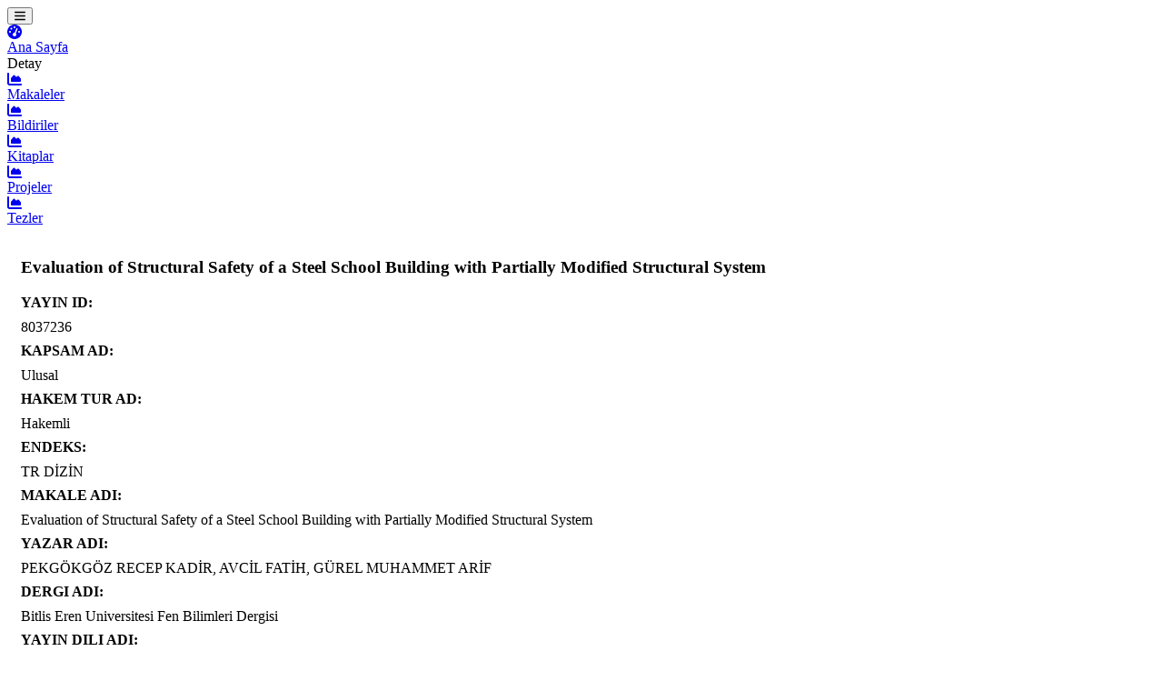

--- FILE ---
content_type: text/html; charset=UTF-8
request_url: http://bevis.beu.edu.tr/yayinlar/8037236/makale
body_size: 3125
content:
<html lang="tr">
    <head>
        <meta charset="utf-8" />
        <meta http-equiv="X-UA-Compatible" content="IE=edge" />
        <meta name="viewport" content="width=device-width, initial-scale=1, shrink-to-fit=no" />

                    <title>Evaluation of Structural Safety of a Steel School Building with Partially Modified Structural System</title>
            <meta content="Bitlis Eren Universitesi Fen Bilimleri Dergisi" name="description">
            <meta content="Mühendislik Temel Alanı&gt;İnşaat Mühendisliği, PEKGÖKGÖZ RECEP KADİR, AVCİL FATİH, GÜREL MUHAMMET ARİF" name="keywords">
                <meta name="author" content="mansur beştaş">


        <meta name='DC.title' content='Evaluation of Structural Safety of a Steel School Building with Partially Modified Structural System'>
<meta name='DC.creator' content='PEKGÖKGÖZ RECEP KADİR, AVCİL FATİH, GÜREL MUHAMMET ARİF'>
<meta name='DC.date' content='2022'>
<meta name='DC.source' content='Bitlis Eren Universitesi Fen Bilimleri Dergisi'>
<meta name='DC.subject' content='Mühendislik Temel Alanı>İnşaat Mühendisliği'>
<meta name='DC.language' content='Türkçe'>
<meta name='DC.month' content='12'>
<meta name='DC.volume' content='11'>
<meta name='DC.issue' content='4'>
<meta name='DC.firstpage' content='1138'>
<meta name='DC.lastpage' content='1145'>
<meta name='DC.identifier' content='2147-3129'>
<meta name='DC.identifier' content='http://dx.doi.org/10.17798/bitlisfen.1192821'>
<meta name='citation_title' content='Evaluation of Structural Safety of a Steel School Building with Partially Modified Structural System'>
<meta name='citation_author' content='PEKGÖKGÖZ RECEP KADİR, AVCİL FATİH, GÜREL MUHAMMET ARİF'>
<meta name='citation_publication_date' content='2022'>
<meta name='citation_journal_title' content='Bitlis Eren Universitesi Fen Bilimleri Dergisi'>
<meta name='citation_subject' content='Mühendislik Temel Alanı>İnşaat Mühendisliği'>
<meta name='citation_language' content='Türkçe'>
<meta name='citation_publication_month' content='12'>
<meta name='citation_volume' content='11'>
<meta name='citation_issue' content='4'>
<meta name='citation_firstpage' content='1138'>
<meta name='citation_lastpage' content='1145'>
<meta name='citation_issn' content='2147-3129'>
<meta name='citation_pdf_url' content='http://dx.doi.org/10.17798/bitlisfen.1192821'>

        <style>
                body {font-family: Verdana;}
        </style>
        <link href="https://bevis.beu.edu.tr/anyar/istatistik/css/styles.css" rel="stylesheet" />

        <script type="text/javascript" src="https://code.jquery.com/jquery-3.6.0.js"></script>
        <script type="text/javascript" src="https://code.jquery.com/ui/1.13.2/jquery-ui.js"></script>
<!--
        <script type="text/javascript" src="https://cdnjs.cloudflare.com/ajax/libs/jquery/1.11.2/jquery.min.js"></script>
        <script type="text/javascript" src="https://cdnjs.cloudflare.com/ajax/libs/jqueryui/1.11.4/jquery-ui.min.js"></script>
    -->    
        <script src="https://use.fontawesome.com/releases/v6.1.0/js/all.js" crossorigin="anonymous"></script>

        <!-- pivot -->
                    <!-- external libs from cdnjs -->
<!--
                    <script type="text/javascript" src="https://cdnjs.cloudflare.com/ajax/libs/jquery/1.11.2/jquery.min.js"></script>
            <script type="text/javascript" src="https://cdnjs.cloudflare.com/ajax/libs/jqueryui/1.11.4/jquery-ui.min.js"></script>
-->
            <!-- PivotTable.js libs from ../dist -->
            <link rel="stylesheet" type="text/css" href="https://pivottable.js.org/dist/pivot.css">
            <script type="text/javascript" src="https://pivottable.js.org/dist/pivot.js"></script>

        <!-- optional: mobile support with jqueryui-touch-punch -->
        <script type="text/javascript" src="https://cdnjs.cloudflare.com/ajax/libs/jqueryui-touch-punch/0.2.3/jquery.ui.touch-punch.min.js"></script>


        <script type="text/javascript" src="https://cdnjs.cloudflare.com/ajax/libs/jqueryui/1.11.4/jquery-ui.min.js"></script>
        <script type="text/javascript" src="https://cdnjs.cloudflare.com/ajax/libs/jqueryui-touch-punch/0.2.3/jquery.ui.touch-punch.min.js"></script>
        <script type="text/javascript" src="https://cdn.plot.ly/plotly-basic-latest.min.js"></script><style id="plotly.js-style-global"></style>
        <link rel="stylesheet" type="text/css" href="https://cdnjs.cloudflare.com/ajax/libs/pivottable/2.13.0/pivot.min.css">
        <script type="text/javascript" src="https://cdnjs.cloudflare.com/ajax/libs/pivottable/2.22.0/pivot.min.js"></script>
        <script type="text/javascript" src="https://cdnjs.cloudflare.com/ajax/libs/pivottable/2.22.0/plotly_renderers.min.js"></script>
        <script type="text/javascript" src="https://cdnjs.cloudflare.com/ajax/libs/pivottable/2.6.0/tips_data.min.js"></script>

        <!-- pivot bitimi -->
    </head>
    <body class="sb-nav-fixed">
        <nav class="sb-topnav navbar navbar-expand navbar-dark bg-dark">

            <!-- Sidebar Toggle-->
            <button class="btn btn-link btn-sm order-1 order-lg-0 me-4 me-lg-0" id="sidebarToggle" href="#!"><i class="fas fa-bars"></i></button>
            <!-- Navbar Search-->
            <!--
            <form class="d-none d-md-inline-block form-inline ms-auto me-0 me-md-3 my-2 my-md-0">
                <div class="input-group">
                    <input class="form-control" type="text" placeholder="Search for..." aria-label="Search for..." aria-describedby="btnNavbarSearch" />
                    <button class="btn btn-primary" id="btnNavbarSearch" type="button"><i class="fas fa-search"></i></button>
                </div>
            </form>
            -->
            <!-- Navbar-->

        </nav>
        <div id="layoutSidenav">
            <div id="layoutSidenav_nav">
                <nav class="sb-sidenav accordion sb-sidenav-dark" id="sidenavAccordion">
                    <div class="sb-sidenav-menu">
                        <div class="nav">
                            <div class="sb-sidenav-menu-heading"></div>
                            <a class="nav-link" href="http://bevis.beu.edu.tr">
                                <div class="sb-nav-link-icon"><i class="fas fa-tachometer-alt"></i></div>
                                    Ana Sayfa
                            </a>

                            <div class="sb-sidenav-menu-heading">Detay</div>
                            <a class="nav-link" href="http://bevis.beu.edu.tr/makaleler">
                                    <div class="sb-nav-link-icon"><i class="fas fa-chart-area"></i></div>
                                    Makaleler
                            </a>
                            <a class="nav-link" href="http://bevis.beu.edu.tr/bildiriler">
                                <div class="sb-nav-link-icon"><i class="fas fa-chart-area"></i></div>
                                Bildiriler
                            </a>
                            <a class="nav-link" href="http://bevis.beu.edu.tr/kitaplar">
                                <div class="sb-nav-link-icon"><i class="fas fa-chart-area"></i></div>
                                Kitaplar
                            </a>
                            <a class="nav-link" href="http://bevis.beu.edu.tr/projeler">
                                <div class="sb-nav-link-icon"><i class="fas fa-chart-area"></i></div>
                                Projeler
                            </a>
                            <a class="nav-link" href="http://bevis.beu.edu.tr/tezler">
                                <div class="sb-nav-link-icon"><i class="fas fa-chart-area"></i></div>
                                Tezler
                            </a>
                            

                        </div>
                    </div>

                </nav>
            </div>

            
<div id="layoutSidenav_content">

    <div class="col-md-10" style="padding-left: 15px; padding-top: 15px; min-height: 300px !important;">
        <div class="card">
            <div class="card-header"><h3>Evaluation of Structural Safety of a Steel School Building with Partially Modified Structural System</h3></div>

            <div class="card-body">
                                    <div class="row">
                        <label for="YAYIN_ID" class="col-md-4 col-form-label text-md-end text-start"><strong>YAYIN ID:</strong></label>
                        <div class="col-md-6" style="line-height: 35px;">
                            8037236
                        </div>
                    </div>
                                    <div class="row">
                        <label for="KAPSAM_AD" class="col-md-4 col-form-label text-md-end text-start"><strong>KAPSAM AD:</strong></label>
                        <div class="col-md-6" style="line-height: 35px;">
                            Ulusal
                        </div>
                    </div>
                                    <div class="row">
                        <label for="HAKEM_TUR_AD" class="col-md-4 col-form-label text-md-end text-start"><strong>HAKEM TUR AD:</strong></label>
                        <div class="col-md-6" style="line-height: 35px;">
                            Hakemli
                        </div>
                    </div>
                                    <div class="row">
                        <label for="ENDEKS" class="col-md-4 col-form-label text-md-end text-start"><strong>ENDEKS:</strong></label>
                        <div class="col-md-6" style="line-height: 35px;">
                            TR DİZİN
                        </div>
                    </div>
                                    <div class="row">
                        <label for="MAKALE_ADI" class="col-md-4 col-form-label text-md-end text-start"><strong>MAKALE ADI:</strong></label>
                        <div class="col-md-6" style="line-height: 35px;">
                            Evaluation of Structural Safety of a Steel School Building with Partially Modified Structural System
                        </div>
                    </div>
                                    <div class="row">
                        <label for="YAZAR_ADI" class="col-md-4 col-form-label text-md-end text-start"><strong>YAZAR ADI:</strong></label>
                        <div class="col-md-6" style="line-height: 35px;">
                            PEKGÖKGÖZ RECEP KADİR, AVCİL FATİH, GÜREL MUHAMMET ARİF
                        </div>
                    </div>
                                    <div class="row">
                        <label for="DERGI_ADI" class="col-md-4 col-form-label text-md-end text-start"><strong>DERGI ADI:</strong></label>
                        <div class="col-md-6" style="line-height: 35px;">
                            Bitlis Eren Universitesi Fen Bilimleri Dergisi
                        </div>
                    </div>
                                    <div class="row">
                        <label for="YAYIN_DILI_ADI" class="col-md-4 col-form-label text-md-end text-start"><strong>YAYIN DILI ADI:</strong></label>
                        <div class="col-md-6" style="line-height: 35px;">
                            Türkçe
                        </div>
                    </div>
                                    <div class="row">
                        <label for="AY" class="col-md-4 col-form-label text-md-end text-start"><strong>AY:</strong></label>
                        <div class="col-md-6" style="line-height: 35px;">
                            12
                        </div>
                    </div>
                                    <div class="row">
                        <label for="YIL" class="col-md-4 col-form-label text-md-end text-start"><strong>YIL:</strong></label>
                        <div class="col-md-6" style="line-height: 35px;">
                            2022
                        </div>
                    </div>
                                    <div class="row">
                        <label for="CILT" class="col-md-4 col-form-label text-md-end text-start"><strong>CILT:</strong></label>
                        <div class="col-md-6" style="line-height: 35px;">
                            11
                        </div>
                    </div>
                                    <div class="row">
                        <label for="SAYI" class="col-md-4 col-form-label text-md-end text-start"><strong>SAYI:</strong></label>
                        <div class="col-md-6" style="line-height: 35px;">
                            4
                        </div>
                    </div>
                                    <div class="row">
                        <label for="ILK_SAYFA" class="col-md-4 col-form-label text-md-end text-start"><strong>ILK SAYFA:</strong></label>
                        <div class="col-md-6" style="line-height: 35px;">
                            1138
                        </div>
                    </div>
                                    <div class="row">
                        <label for="SON_SAYFA" class="col-md-4 col-form-label text-md-end text-start"><strong>SON SAYFA:</strong></label>
                        <div class="col-md-6" style="line-height: 35px;">
                            1145
                        </div>
                    </div>
                                    <div class="row">
                        <label for="ISSN" class="col-md-4 col-form-label text-md-end text-start"><strong>ISSN:</strong></label>
                        <div class="col-md-6" style="line-height: 35px;">
                            2147-3129
                        </div>
                    </div>
                                    <div class="row">
                        <label for="ERISIM_TURU_AD" class="col-md-4 col-form-label text-md-end text-start"><strong>ERISIM TURU AD:</strong></label>
                        <div class="col-md-6" style="line-height: 35px;">
                            Elektronik
                        </div>
                    </div>
                                    <div class="row">
                        <label for="ALAN_BILGISI" class="col-md-4 col-form-label text-md-end text-start"><strong>ALAN BILGISI:</strong></label>
                        <div class="col-md-6" style="line-height: 35px;">
                            Mühendislik Temel Alanı&gt;İnşaat Mühendisliği
                        </div>
                    </div>
                                    <div class="row">
                        <label for="YAZAR_ID" class="col-md-4 col-form-label text-md-end text-start"><strong>YAZAR ID:</strong></label>
                        <div class="col-md-6" style="line-height: 35px;">
                            6722669
                        </div>
                    </div>
                                    <div class="row">
                        <label for="GUNCELLEME_TARIHI" class="col-md-4 col-form-label text-md-end text-start"><strong>GUNCELLEME TARIHI:</strong></label>
                        <div class="col-md-6" style="line-height: 35px;">
                            2023-10-26 23:21:01
                        </div>
                    </div>
                                    <div class="row">
                        <label for="MAKALE_TURU_AD" class="col-md-4 col-form-label text-md-end text-start"><strong>MAKALE TURU AD:</strong></label>
                        <div class="col-md-6" style="line-height: 35px;">
                            Özgün Makale
                        </div>
                    </div>
                                    <div class="row">
                        <label for="ERISIM_LINKI" class="col-md-4 col-form-label text-md-end text-start"><strong>ERISIM LINKI:</strong></label>
                        <div class="col-md-6" style="line-height: 35px;">
                            http://dx.doi.org/10.17798/bitlisfen.1192821
                        </div>
                    </div>
                            </div>

        </div>
    </div>



</div>






              
        </div>
        <script src="https://cdn.jsdelivr.net/npm/bootstrap@5.1.3/dist/js/bootstrap.bundle.min.js" crossorigin="anonymous"></script>
        <script src="https://bevis.beu.edu.tr/anyar/istatistik/js/scripts.js"></script>
        <script src="https://cdnjs.cloudflare.com/ajax/libs/Chart.js/2.8.0/Chart.min.js" crossorigin="anonymous"></script>
        <!-- <script src="assets/demo/chart-area-demo.js"></script> -->
        
        <!-- <script src="assets/demo/chart-bar-demo.js"></script>  -->
      
        <script src="https://cdn.jsdelivr.net/npm/simple-datatables@latest" crossorigin="anonymous"></script>
        <script src="https://bevis.beu.edu.tr/anyar/istatistik/js/datatables-simple-demo.js"></script>





        <!-- Google tag (gtag.js) -->
        <script async src="https://www.googletagmanager.com/gtag/js?id=G-LXCTCP9CV8"></script>
        <script>
        window.dataLayer = window.dataLayer || [];
        function gtag(){dataLayer.push(arguments);}
        gtag('js', new Date());

        gtag('config', 'G-LXCTCP9CV8');
        </script>














    </body>
</html>

--- FILE ---
content_type: text/css; charset=utf-8
request_url: https://pivottable.js.org/dist/pivot.css
body_size: 550
content:
.pvtUi { color: #333; }


table.pvtTable {
    font-size: 8pt;
    text-align: left;
    border-collapse: collapse;
}
table.pvtTable thead tr th, table.pvtTable tbody tr th {
    background-color: #e6EEEE;
    border: 1px solid #CDCDCD;
    font-size: 8pt;
    padding: 5px;
}

table.pvtTable .pvtColLabel {text-align: center;}
table.pvtTable .pvtTotalLabel {text-align: right;}

table.pvtTable tbody tr td {
    color: #3D3D3D;
    padding: 5px;
    background-color: #FFF;
    border: 1px solid #CDCDCD;
    vertical-align: top;
    text-align: right;
}

.pvtTotal, .pvtGrandTotal { font-weight: bold; }

.pvtVals { text-align: center; white-space: nowrap;}
.pvtRowOrder, .pvtColOrder {
    cursor:pointer;
    width: 15px;
    margin-left: 5px;
    display: inline-block; }
.pvtAggregator { margin-bottom: 5px ;}

.pvtAxisContainer, .pvtVals {
    border: 1px solid gray;
    background: #EEE;
    padding: 5px;
    min-width: 20px;
    min-height: 20px;

    user-select: none;
    -webkit-user-select: none;
    -moz-user-select: none;
    -khtml-user-select: none;
    -ms-user-select: none;
}
.pvtAxisContainer li {
    padding: 8px 6px;
    list-style-type: none;
    cursor:move;
}
.pvtAxisContainer li.pvtPlaceholder {
    -webkit-border-radius: 5px;
    padding: 3px 15px;
    -moz-border-radius: 5px;
    border-radius: 5px;
    border: 1px dashed #aaa;
}

.pvtAxisContainer li span.pvtAttr {
    -webkit-text-size-adjust: 100%;
    background: #F3F3F3;
    border: 1px solid #DEDEDE;
    padding: 2px 5px;
    white-space:nowrap;
    -webkit-border-radius: 5px;
    -moz-border-radius: 5px;
    border-radius: 5px;
}

.pvtTriangle {
    cursor:pointer;
    color: grey;
}

.pvtHorizList li { display: inline; }
.pvtVertList { vertical-align: top; }

.pvtFilteredAttribute { font-style: italic }

.pvtFilterBox{
    z-index: 100;
    width: 300px;
    border: 1px solid gray;
    background-color: #fff;
    position: absolute;
    text-align: center;
}

.pvtFilterBox h4{ margin: 15px; }
.pvtFilterBox p { margin: 10px auto; }
.pvtFilterBox label { font-weight: normal; }
.pvtFilterBox input[type='checkbox'] { margin-right: 10px; margin-left: 10px; }
.pvtFilterBox input[type='text'] { width: 230px; }
.pvtFilterBox .count { color: gray; font-weight: normal; margin-left: 3px;}

.pvtCheckContainer{
    text-align: left;
    font-size: 14px;
    white-space: nowrap;
    overflow-y: scroll;
    width: 100%;
    max-height: 250px;
    border-top: 1px solid lightgrey;
    border-bottom: 1px solid lightgrey;
}

.pvtCheckContainer p{ margin: 5px; }

.pvtRendererArea { padding: 5px;}


--- FILE ---
content_type: application/javascript; charset=utf-8
request_url: https://cdnjs.cloudflare.com/ajax/libs/pivottable/2.22.0/plotly_renderers.min.js
body_size: 314
content:
(function(){var t;(t=function(t){return"object"==typeof exports&&"object"==typeof module?t(require("jquery"),require("plotly.js")):"function"==typeof define&&define.amd?define(["jquery","plotly.js"],t):t(jQuery,Plotly)})(function(t,e){var r,o;return r=function(r,o,n){return null==r&&(r={}),null==o&&(o={}),null==n&&(n=!1),function(i,l){var a,s,u,h,d,p,y,g,c,v,j,f;return h={localeStrings:{vs:"vs",by:"by"},plotly:{}},l=t.extend(!0,{},h,l),v=i.getRowKeys(),a=i.getColKeys(),f=n?a:v,0===f.length&&f.push([]),u=n?v:a,0===u.length&&u.push([]),d=i.aggregatorName,i.valAttrs.length&&(d+="("+i.valAttrs.join(", ")+")"),s=f.map(function(e){var o,l,a,s,h,p,y;for(y=[],a=[],l=0,s=u.length;l<s;l++)o=u[l],p=parseFloat(i.getAggregator(n?o:e,n?e:o).value()),y.push(isFinite(p)?p:null),a.push(o.join("-")||" ");return h={name:e.join("-")||d},h.x=n?y:a,h.y=n?a:y,t.extend(h,r)}),n?(y=i.rowAttrs.join("-"),p=i.colAttrs.join("-")):(y=i.colAttrs.join("-"),p=i.rowAttrs.join("-")),j=d,""!==y&&(j+=" "+l.localeStrings.vs+" "+y),""!==p&&(j+=" "+l.localeStrings.by+" "+p),g={title:j,hovermode:"closest",width:window.innerWidth/1.4,height:window.innerHeight/1.4-50,xaxis:{title:n?d:null,automargin:!0},yaxis:{title:n?null:d,automargin:!0}},c=t("<div>").appendTo(t("body")),e.newPlot(c[0],s,t.extend(g,o,l.plotly)),c.detach()}},o=function(){return function(r,o){var n,i,l,a,s,u,h,d,p,y,g,c,v,j;for(a={localeStrings:{vs:"vs",by:"by"},plotly:{}},o=t.extend(!0,{},a,o),v=r.getRowKeys(),0===v.length&&v.push([]),i=r.getColKeys(),0===i.length&&i.push([]),l={x:[],y:[],text:[],type:"scatter",mode:"markers"},s=0,d=v.length;s<d;s++)for(c=v[s],u=0,p=i.length;u<p;u++)n=i[u],j=r.getAggregator(c,n).value(),null!=j&&(l.x.push(n.join("-")),l.y.push(c.join("-")),l.text.push(j));return h={title:r.rowAttrs.join("-")+" vs "+r.colAttrs.join("-"),hovermode:"closest",xaxis:{title:r.colAttrs.join("-"),domain:[.1,1]},yaxis:{title:r.rowAttrs.join("-")},width:window.innerWidth/1.5,height:window.innerHeight/1.4-50},y=t("<div>",{style:"display:none;"}).appendTo(t("body")),g=t("<div>").appendTo(y),e.plot(g[0],[l],t.extend(h,o.plotly)),g.detach(),y.remove(),g}},t.pivotUtilities.plotly_renderers={"Horizontal Bar Chart":r({type:"bar",orientation:"h"},{barmode:"group"},!0),"Horizontal Stacked Bar Chart":r({type:"bar",orientation:"h"},{barmode:"relative"},!0),"Bar Chart":r({type:"bar"},{barmode:"group"}),"Stacked Bar Chart":r({type:"bar"},{barmode:"relative"}),"Line Chart":r(),"Area Chart":r({stackgroup:1}),"Scatter Chart":o()}})}).call(this);
//# sourceMappingURL=plotly_renderers.min.js.map


--- FILE ---
content_type: application/javascript; charset=utf-8
request_url: https://pivottable.js.org/dist/pivot.js
body_size: 12195
content:
(function() {
  var callWithJQuery,
    indexOf = [].indexOf || function(item) { for (var i = 0, l = this.length; i < l; i++) { if (i in this && this[i] === item) return i; } return -1; },
    slice = [].slice,
    bind = function(fn, me){ return function(){ return fn.apply(me, arguments); }; },
    hasProp = {}.hasOwnProperty;

  callWithJQuery = function(pivotModule) {
    if (typeof exports === "object" && typeof module === "object") {
      return pivotModule(require("jquery"));
    } else if (typeof define === "function" && define.amd) {
      return define(["jquery"], pivotModule);
    } else {
      return pivotModule(jQuery);
    }
  };

  callWithJQuery(function($) {

    /*
    Utilities
     */
    var PivotData, addSeparators, aggregatorTemplates, aggregators, dayNamesEn, derivers, getSort, locales, mthNamesEn, naturalSort, numberFormat, pivotTableRenderer, rd, renderers, rx, rz, sortAs, usFmt, usFmtInt, usFmtPct, zeroPad;
    addSeparators = function(nStr, thousandsSep, decimalSep) {
      var rgx, x, x1, x2;
      nStr += '';
      x = nStr.split('.');
      x1 = x[0];
      x2 = x.length > 1 ? decimalSep + x[1] : '';
      rgx = /(\d+)(\d{3})/;
      while (rgx.test(x1)) {
        x1 = x1.replace(rgx, '$1' + thousandsSep + '$2');
      }
      return x1 + x2;
    };
    numberFormat = function(opts) {
      var defaults;
      defaults = {
        digitsAfterDecimal: 2,
        scaler: 1,
        thousandsSep: ",",
        decimalSep: ".",
        prefix: "",
        suffix: ""
      };
      opts = $.extend({}, defaults, opts);
      return function(x) {
        var result;
        if (isNaN(x) || !isFinite(x)) {
          return "";
        }
        result = addSeparators((opts.scaler * x).toFixed(opts.digitsAfterDecimal), opts.thousandsSep, opts.decimalSep);
        return "" + opts.prefix + result + opts.suffix;
      };
    };
    usFmt = numberFormat();
    usFmtInt = numberFormat({
      digitsAfterDecimal: 0
    });
    usFmtPct = numberFormat({
      digitsAfterDecimal: 1,
      scaler: 100,
      suffix: "%"
    });
    aggregatorTemplates = {
      count: function(formatter) {
        if (formatter == null) {
          formatter = usFmtInt;
        }
        return function() {
          return function(data, rowKey, colKey) {
            return {
              count: 0,
              push: function() {
                return this.count++;
              },
              value: function() {
                return this.count;
              },
              format: formatter
            };
          };
        };
      },
      uniques: function(fn, formatter) {
        if (formatter == null) {
          formatter = usFmtInt;
        }
        return function(arg) {
          var attr;
          attr = arg[0];
          return function(data, rowKey, colKey) {
            return {
              uniq: [],
              push: function(record) {
                var ref;
                if (ref = record[attr], indexOf.call(this.uniq, ref) < 0) {
                  return this.uniq.push(record[attr]);
                }
              },
              value: function() {
                return fn(this.uniq);
              },
              format: formatter,
              numInputs: attr != null ? 0 : 1
            };
          };
        };
      },
      sum: function(formatter) {
        if (formatter == null) {
          formatter = usFmt;
        }
        return function(arg) {
          var attr;
          attr = arg[0];
          return function(data, rowKey, colKey) {
            return {
              sum: 0,
              push: function(record) {
                if (!isNaN(parseFloat(record[attr]))) {
                  return this.sum += parseFloat(record[attr]);
                }
              },
              value: function() {
                return this.sum;
              },
              format: formatter,
              numInputs: attr != null ? 0 : 1
            };
          };
        };
      },
      extremes: function(mode, formatter) {
        if (formatter == null) {
          formatter = usFmt;
        }
        return function(arg) {
          var attr;
          attr = arg[0];
          return function(data, rowKey, colKey) {
            return {
              val: null,
              sorter: getSort(data != null ? data.sorters : void 0, attr),
              push: function(record) {
                var ref, ref1, ref2, x;
                x = record[attr];
                if (mode === "min" || mode === "max") {
                  x = parseFloat(x);
                  if (!isNaN(x)) {
                    this.val = Math[mode](x, (ref = this.val) != null ? ref : x);
                  }
                }
                if (mode === "first") {
                  if (this.sorter(x, (ref1 = this.val) != null ? ref1 : x) <= 0) {
                    this.val = x;
                  }
                }
                if (mode === "last") {
                  if (this.sorter(x, (ref2 = this.val) != null ? ref2 : x) >= 0) {
                    return this.val = x;
                  }
                }
              },
              value: function() {
                return this.val;
              },
              format: function(x) {
                if (isNaN(x)) {
                  return x;
                } else {
                  return formatter(x);
                }
              },
              numInputs: attr != null ? 0 : 1
            };
          };
        };
      },
      quantile: function(q, formatter) {
        if (formatter == null) {
          formatter = usFmt;
        }
        return function(arg) {
          var attr;
          attr = arg[0];
          return function(data, rowKey, colKey) {
            return {
              vals: [],
              push: function(record) {
                var x;
                x = parseFloat(record[attr]);
                if (!isNaN(x)) {
                  return this.vals.push(x);
                }
              },
              value: function() {
                var i;
                if (this.vals.length === 0) {
                  return null;
                }
                this.vals.sort(function(a, b) {
                  return a - b;
                });
                i = (this.vals.length - 1) * q;
                return (this.vals[Math.floor(i)] + this.vals[Math.ceil(i)]) / 2.0;
              },
              format: formatter,
              numInputs: attr != null ? 0 : 1
            };
          };
        };
      },
      runningStat: function(mode, ddof, formatter) {
        if (mode == null) {
          mode = "mean";
        }
        if (ddof == null) {
          ddof = 1;
        }
        if (formatter == null) {
          formatter = usFmt;
        }
        return function(arg) {
          var attr;
          attr = arg[0];
          return function(data, rowKey, colKey) {
            return {
              n: 0.0,
              m: 0.0,
              s: 0.0,
              push: function(record) {
                var m_new, x;
                x = parseFloat(record[attr]);
                if (isNaN(x)) {
                  return;
                }
                this.n += 1.0;
                if (this.n === 1.0) {
                  return this.m = x;
                } else {
                  m_new = this.m + (x - this.m) / this.n;
                  this.s = this.s + (x - this.m) * (x - m_new);
                  return this.m = m_new;
                }
              },
              value: function() {
                if (mode === "mean") {
                  if (this.n === 0) {
                    return 0 / 0;
                  } else {
                    return this.m;
                  }
                }
                if (this.n <= ddof) {
                  return 0;
                }
                switch (mode) {
                  case "var":
                    return this.s / (this.n - ddof);
                  case "stdev":
                    return Math.sqrt(this.s / (this.n - ddof));
                }
              },
              format: formatter,
              numInputs: attr != null ? 0 : 1
            };
          };
        };
      },
      sumOverSum: function(formatter) {
        if (formatter == null) {
          formatter = usFmt;
        }
        return function(arg) {
          var denom, num;
          num = arg[0], denom = arg[1];
          return function(data, rowKey, colKey) {
            return {
              sumNum: 0,
              sumDenom: 0,
              push: function(record) {
                if (!isNaN(parseFloat(record[num]))) {
                  this.sumNum += parseFloat(record[num]);
                }
                if (!isNaN(parseFloat(record[denom]))) {
                  return this.sumDenom += parseFloat(record[denom]);
                }
              },
              value: function() {
                return this.sumNum / this.sumDenom;
              },
              format: formatter,
              numInputs: (num != null) && (denom != null) ? 0 : 2
            };
          };
        };
      },
      sumOverSumBound80: function(upper, formatter) {
        if (upper == null) {
          upper = true;
        }
        if (formatter == null) {
          formatter = usFmt;
        }
        return function(arg) {
          var denom, num;
          num = arg[0], denom = arg[1];
          return function(data, rowKey, colKey) {
            return {
              sumNum: 0,
              sumDenom: 0,
              push: function(record) {
                if (!isNaN(parseFloat(record[num]))) {
                  this.sumNum += parseFloat(record[num]);
                }
                if (!isNaN(parseFloat(record[denom]))) {
                  return this.sumDenom += parseFloat(record[denom]);
                }
              },
              value: function() {
                var sign;
                sign = upper ? 1 : -1;
                return (0.821187207574908 / this.sumDenom + this.sumNum / this.sumDenom + 1.2815515655446004 * sign * Math.sqrt(0.410593603787454 / (this.sumDenom * this.sumDenom) + (this.sumNum * (1 - this.sumNum / this.sumDenom)) / (this.sumDenom * this.sumDenom))) / (1 + 1.642374415149816 / this.sumDenom);
              },
              format: formatter,
              numInputs: (num != null) && (denom != null) ? 0 : 2
            };
          };
        };
      },
      fractionOf: function(wrapped, type, formatter) {
        if (type == null) {
          type = "total";
        }
        if (formatter == null) {
          formatter = usFmtPct;
        }
        return function() {
          var x;
          x = 1 <= arguments.length ? slice.call(arguments, 0) : [];
          return function(data, rowKey, colKey) {
            return {
              selector: {
                total: [[], []],
                row: [rowKey, []],
                col: [[], colKey]
              }[type],
              inner: wrapped.apply(null, x)(data, rowKey, colKey),
              push: function(record) {
                return this.inner.push(record);
              },
              format: formatter,
              value: function() {
                return this.inner.value() / data.getAggregator.apply(data, this.selector).inner.value();
              },
              numInputs: wrapped.apply(null, x)().numInputs
            };
          };
        };
      }
    };
    aggregatorTemplates.countUnique = function(f) {
      return aggregatorTemplates.uniques((function(x) {
        return x.length;
      }), f);
    };
    aggregatorTemplates.listUnique = function(s) {
      return aggregatorTemplates.uniques((function(x) {
        return x.sort(naturalSort).join(s);
      }), (function(x) {
        return x;
      }));
    };
    aggregatorTemplates.max = function(f) {
      return aggregatorTemplates.extremes('max', f);
    };
    aggregatorTemplates.min = function(f) {
      return aggregatorTemplates.extremes('min', f);
    };
    aggregatorTemplates.first = function(f) {
      return aggregatorTemplates.extremes('first', f);
    };
    aggregatorTemplates.last = function(f) {
      return aggregatorTemplates.extremes('last', f);
    };
    aggregatorTemplates.median = function(f) {
      return aggregatorTemplates.quantile(0.5, f);
    };
    aggregatorTemplates.average = function(f) {
      return aggregatorTemplates.runningStat("mean", 1, f);
    };
    aggregatorTemplates["var"] = function(ddof, f) {
      return aggregatorTemplates.runningStat("var", ddof, f);
    };
    aggregatorTemplates.stdev = function(ddof, f) {
      return aggregatorTemplates.runningStat("stdev", ddof, f);
    };
    aggregators = (function(tpl) {
      return {
        "Count": tpl.count(usFmtInt),
        "Count Unique Values": tpl.countUnique(usFmtInt),
        "List Unique Values": tpl.listUnique(", "),
        "Sum": tpl.sum(usFmt),
        "Integer Sum": tpl.sum(usFmtInt),
        "Average": tpl.average(usFmt),
        "Median": tpl.median(usFmt),
        "Sample Variance": tpl["var"](1, usFmt),
        "Sample Standard Deviation": tpl.stdev(1, usFmt),
        "Minimum": tpl.min(usFmt),
        "Maximum": tpl.max(usFmt),
        "First": tpl.first(usFmt),
        "Last": tpl.last(usFmt),
        "Sum over Sum": tpl.sumOverSum(usFmt),
        "80% Upper Bound": tpl.sumOverSumBound80(true, usFmt),
        "80% Lower Bound": tpl.sumOverSumBound80(false, usFmt),
        "Sum as Fraction of Total": tpl.fractionOf(tpl.sum(), "total", usFmtPct),
        "Sum as Fraction of Rows": tpl.fractionOf(tpl.sum(), "row", usFmtPct),
        "Sum as Fraction of Columns": tpl.fractionOf(tpl.sum(), "col", usFmtPct),
        "Count as Fraction of Total": tpl.fractionOf(tpl.count(), "total", usFmtPct),
        "Count as Fraction of Rows": tpl.fractionOf(tpl.count(), "row", usFmtPct),
        "Count as Fraction of Columns": tpl.fractionOf(tpl.count(), "col", usFmtPct)
      };
    })(aggregatorTemplates);
    renderers = {
      "Table": function(data, opts) {
        return pivotTableRenderer(data, opts);
      },
      "Table Barchart": function(data, opts) {
        return $(pivotTableRenderer(data, opts)).barchart();
      },
      "Heatmap": function(data, opts) {
        return $(pivotTableRenderer(data, opts)).heatmap("heatmap", opts);
      },
      "Row Heatmap": function(data, opts) {
        return $(pivotTableRenderer(data, opts)).heatmap("rowheatmap", opts);
      },
      "Col Heatmap": function(data, opts) {
        return $(pivotTableRenderer(data, opts)).heatmap("colheatmap", opts);
      }
    };
    locales = {
      en: {
        aggregators: aggregators,
        renderers: renderers,
        localeStrings: {
          renderError: "An error occurred rendering the PivotTable results.",
          computeError: "An error occurred computing the PivotTable results.",
          uiRenderError: "An error occurred rendering the PivotTable UI.",
          selectAll: "Select All",
          selectNone: "Select None",
          tooMany: "(too many to list)",
          filterResults: "Filter values",
          apply: "Apply",
          cancel: "Cancel",
          totals: "Totals",
          vs: "vs",
          by: "by"
        }
      }
    };
    mthNamesEn = ["Jan", "Feb", "Mar", "Apr", "May", "Jun", "Jul", "Aug", "Sep", "Oct", "Nov", "Dec"];
    dayNamesEn = ["Sun", "Mon", "Tue", "Wed", "Thu", "Fri", "Sat"];
    zeroPad = function(number) {
      return ("0" + number).substr(-2, 2);
    };
    derivers = {
      bin: function(col, binWidth) {
        return function(record) {
          return record[col] - record[col] % binWidth;
        };
      },
      dateFormat: function(col, formatString, utcOutput, mthNames, dayNames) {
        var utc;
        if (utcOutput == null) {
          utcOutput = false;
        }
        if (mthNames == null) {
          mthNames = mthNamesEn;
        }
        if (dayNames == null) {
          dayNames = dayNamesEn;
        }
        utc = utcOutput ? "UTC" : "";
        return function(record) {
          var date;
          date = new Date(Date.parse(record[col]));
          if (isNaN(date)) {
            return "";
          }
          return formatString.replace(/%(.)/g, function(m, p) {
            switch (p) {
              case "y":
                return date["get" + utc + "FullYear"]();
              case "m":
                return zeroPad(date["get" + utc + "Month"]() + 1);
              case "n":
                return mthNames[date["get" + utc + "Month"]()];
              case "d":
                return zeroPad(date["get" + utc + "Date"]());
              case "w":
                return dayNames[date["get" + utc + "Day"]()];
              case "x":
                return date["get" + utc + "Day"]();
              case "H":
                return zeroPad(date["get" + utc + "Hours"]());
              case "M":
                return zeroPad(date["get" + utc + "Minutes"]());
              case "S":
                return zeroPad(date["get" + utc + "Seconds"]());
              default:
                return "%" + p;
            }
          });
        };
      }
    };
    rx = /(\d+)|(\D+)/g;
    rd = /\d/;
    rz = /^0/;
    naturalSort = (function(_this) {
      return function(as, bs) {
        var a, a1, b, b1, nas, nbs;
        if ((bs != null) && (as == null)) {
          return -1;
        }
        if ((as != null) && (bs == null)) {
          return 1;
        }
        if (typeof as === "number" && isNaN(as)) {
          return -1;
        }
        if (typeof bs === "number" && isNaN(bs)) {
          return 1;
        }
        nas = +as;
        nbs = +bs;
        if (nas < nbs) {
          return -1;
        }
        if (nas > nbs) {
          return 1;
        }
        if (typeof as === "number" && typeof bs !== "number") {
          return -1;
        }
        if (typeof bs === "number" && typeof as !== "number") {
          return 1;
        }
        if (typeof as === "number" && typeof bs === "number") {
          return 0;
        }
        if (isNaN(nbs) && !isNaN(nas)) {
          return -1;
        }
        if (isNaN(nas) && !isNaN(nbs)) {
          return 1;
        }
        a = String(as);
        b = String(bs);
        if (a === b) {
          return 0;
        }
        if (!(rd.test(a) && rd.test(b))) {
          return (a > b ? 1 : -1);
        }
        a = a.match(rx);
        b = b.match(rx);
        while (a.length && b.length) {
          a1 = a.shift();
          b1 = b.shift();
          if (a1 !== b1) {
            if (rd.test(a1) && rd.test(b1)) {
              return a1.replace(rz, ".0") - b1.replace(rz, ".0");
            } else {
              return (a1 > b1 ? 1 : -1);
            }
          }
        }
        return a.length - b.length;
      };
    })(this);
    sortAs = function(order) {
      var i, l_mapping, mapping, x;
      mapping = {};
      l_mapping = {};
      for (i in order) {
        x = order[i];
        mapping[x] = i;
        if (typeof x === "string") {
          l_mapping[x.toLowerCase()] = i;
        }
      }
      return function(a, b) {
        if ((mapping[a] != null) && (mapping[b] != null)) {
          return mapping[a] - mapping[b];
        } else if (mapping[a] != null) {
          return -1;
        } else if (mapping[b] != null) {
          return 1;
        } else if ((l_mapping[a] != null) && (l_mapping[b] != null)) {
          return l_mapping[a] - l_mapping[b];
        } else if (l_mapping[a] != null) {
          return -1;
        } else if (l_mapping[b] != null) {
          return 1;
        } else {
          return naturalSort(a, b);
        }
      };
    };
    getSort = function(sorters, attr) {
      var sort;
      if (sorters != null) {
        if ($.isFunction(sorters)) {
          sort = sorters(attr);
          if ($.isFunction(sort)) {
            return sort;
          }
        } else if (sorters[attr] != null) {
          return sorters[attr];
        }
      }
      return naturalSort;
    };

    /*
    Data Model class
     */
    PivotData = (function() {
      function PivotData(input, opts) {
        var ref, ref1, ref2, ref3, ref4, ref5, ref6, ref7, ref8, ref9;
        if (opts == null) {
          opts = {};
        }
        this.getAggregator = bind(this.getAggregator, this);
        this.getRowKeys = bind(this.getRowKeys, this);
        this.getColKeys = bind(this.getColKeys, this);
        this.sortKeys = bind(this.sortKeys, this);
        this.arrSort = bind(this.arrSort, this);
        this.input = input;
        this.aggregator = (ref = opts.aggregator) != null ? ref : aggregatorTemplates.count()();
        this.aggregatorName = (ref1 = opts.aggregatorName) != null ? ref1 : "Count";
        this.colAttrs = (ref2 = opts.cols) != null ? ref2 : [];
        this.rowAttrs = (ref3 = opts.rows) != null ? ref3 : [];
        this.valAttrs = (ref4 = opts.vals) != null ? ref4 : [];
        this.sorters = (ref5 = opts.sorters) != null ? ref5 : {};
        this.rowOrder = (ref6 = opts.rowOrder) != null ? ref6 : "key_a_to_z";
        this.colOrder = (ref7 = opts.colOrder) != null ? ref7 : "key_a_to_z";
        this.derivedAttributes = (ref8 = opts.derivedAttributes) != null ? ref8 : {};
        this.filter = (ref9 = opts.filter) != null ? ref9 : (function() {
          return true;
        });
        this.tree = {};
        this.rowKeys = [];
        this.colKeys = [];
        this.rowTotals = {};
        this.colTotals = {};
        this.allTotal = this.aggregator(this, [], []);
        this.sorted = false;
        PivotData.forEachRecord(this.input, this.derivedAttributes, (function(_this) {
          return function(record) {
            if (_this.filter(record)) {
              return _this.processRecord(record);
            }
          };
        })(this));
      }

      PivotData.forEachRecord = function(input, derivedAttributes, f) {
        var addRecord, compactRecord, i, j, k, l, len1, record, ref, results, results1, tblCols;
        if ($.isEmptyObject(derivedAttributes)) {
          addRecord = f;
        } else {
          addRecord = function(record) {
            var k, ref, v;
            for (k in derivedAttributes) {
              v = derivedAttributes[k];
              record[k] = (ref = v(record)) != null ? ref : record[k];
            }
            return f(record);
          };
        }
        if ($.isFunction(input)) {
          return input(addRecord);
        } else if ($.isArray(input)) {
          if ($.isArray(input[0])) {
            results = [];
            for (i in input) {
              if (!hasProp.call(input, i)) continue;
              compactRecord = input[i];
              if (!(i > 0)) {
                continue;
              }
              record = {};
              ref = input[0];
              for (j in ref) {
                if (!hasProp.call(ref, j)) continue;
                k = ref[j];
                record[k] = compactRecord[j];
              }
              results.push(addRecord(record));
            }
            return results;
          } else {
            results1 = [];
            for (l = 0, len1 = input.length; l < len1; l++) {
              record = input[l];
              results1.push(addRecord(record));
            }
            return results1;
          }
        } else if (input instanceof $) {
          tblCols = [];
          $("thead > tr > th", input).each(function(i) {
            return tblCols.push($(this).text());
          });
          return $("tbody > tr", input).each(function(i) {
            record = {};
            $("td", this).each(function(j) {
              return record[tblCols[j]] = $(this).text();
            });
            return addRecord(record);
          });
        } else {
          throw new Error("unknown input format");
        }
      };

      PivotData.prototype.forEachMatchingRecord = function(criteria, callback) {
        return PivotData.forEachRecord(this.input, this.derivedAttributes, (function(_this) {
          return function(record) {
            var k, ref, v;
            if (!_this.filter(record)) {
              return;
            }
            for (k in criteria) {
              v = criteria[k];
              if (v !== ((ref = record[k]) != null ? ref : "null")) {
                return;
              }
            }
            return callback(record);
          };
        })(this));
      };

      PivotData.prototype.arrSort = function(attrs) {
        var a, sortersArr;
        sortersArr = (function() {
          var l, len1, results;
          results = [];
          for (l = 0, len1 = attrs.length; l < len1; l++) {
            a = attrs[l];
            results.push(getSort(this.sorters, a));
          }
          return results;
        }).call(this);
        return function(a, b) {
          var comparison, i, sorter;
          for (i in sortersArr) {
            if (!hasProp.call(sortersArr, i)) continue;
            sorter = sortersArr[i];
            comparison = sorter(a[i], b[i]);
            if (comparison !== 0) {
              return comparison;
            }
          }
          return 0;
        };
      };

      PivotData.prototype.sortKeys = function() {
        var v;
        if (!this.sorted) {
          this.sorted = true;
          v = (function(_this) {
            return function(r, c) {
              return _this.getAggregator(r, c).value();
            };
          })(this);
          switch (this.rowOrder) {
            case "value_a_to_z":
              this.rowKeys.sort((function(_this) {
                return function(a, b) {
                  return naturalSort(v(a, []), v(b, []));
                };
              })(this));
              break;
            case "value_z_to_a":
              this.rowKeys.sort((function(_this) {
                return function(a, b) {
                  return -naturalSort(v(a, []), v(b, []));
                };
              })(this));
              break;
            default:
              this.rowKeys.sort(this.arrSort(this.rowAttrs));
          }
          switch (this.colOrder) {
            case "value_a_to_z":
              return this.colKeys.sort((function(_this) {
                return function(a, b) {
                  return naturalSort(v([], a), v([], b));
                };
              })(this));
            case "value_z_to_a":
              return this.colKeys.sort((function(_this) {
                return function(a, b) {
                  return -naturalSort(v([], a), v([], b));
                };
              })(this));
            default:
              return this.colKeys.sort(this.arrSort(this.colAttrs));
          }
        }
      };

      PivotData.prototype.getColKeys = function() {
        this.sortKeys();
        return this.colKeys;
      };

      PivotData.prototype.getRowKeys = function() {
        this.sortKeys();
        return this.rowKeys;
      };

      PivotData.prototype.processRecord = function(record) {
        var colKey, flatColKey, flatRowKey, l, len1, len2, n, ref, ref1, ref2, ref3, rowKey, x;
        colKey = [];
        rowKey = [];
        ref = this.colAttrs;
        for (l = 0, len1 = ref.length; l < len1; l++) {
          x = ref[l];
          colKey.push((ref1 = record[x]) != null ? ref1 : "null");
        }
        ref2 = this.rowAttrs;
        for (n = 0, len2 = ref2.length; n < len2; n++) {
          x = ref2[n];
          rowKey.push((ref3 = record[x]) != null ? ref3 : "null");
        }
        flatRowKey = rowKey.join(String.fromCharCode(0));
        flatColKey = colKey.join(String.fromCharCode(0));
        this.allTotal.push(record);
        if (rowKey.length !== 0) {
          if (!this.rowTotals[flatRowKey]) {
            this.rowKeys.push(rowKey);
            this.rowTotals[flatRowKey] = this.aggregator(this, rowKey, []);
          }
          this.rowTotals[flatRowKey].push(record);
        }
        if (colKey.length !== 0) {
          if (!this.colTotals[flatColKey]) {
            this.colKeys.push(colKey);
            this.colTotals[flatColKey] = this.aggregator(this, [], colKey);
          }
          this.colTotals[flatColKey].push(record);
        }
        if (colKey.length !== 0 && rowKey.length !== 0) {
          if (!this.tree[flatRowKey]) {
            this.tree[flatRowKey] = {};
          }
          if (!this.tree[flatRowKey][flatColKey]) {
            this.tree[flatRowKey][flatColKey] = this.aggregator(this, rowKey, colKey);
          }
          return this.tree[flatRowKey][flatColKey].push(record);
        }
      };

      PivotData.prototype.getAggregator = function(rowKey, colKey) {
        var agg, flatColKey, flatRowKey;
        flatRowKey = rowKey.join(String.fromCharCode(0));
        flatColKey = colKey.join(String.fromCharCode(0));
        if (rowKey.length === 0 && colKey.length === 0) {
          agg = this.allTotal;
        } else if (rowKey.length === 0) {
          agg = this.colTotals[flatColKey];
        } else if (colKey.length === 0) {
          agg = this.rowTotals[flatRowKey];
        } else {
          agg = this.tree[flatRowKey][flatColKey];
        }
        return agg != null ? agg : {
          value: (function() {
            return null;
          }),
          format: function() {
            return "";
          }
        };
      };

      return PivotData;

    })();
    $.pivotUtilities = {
      aggregatorTemplates: aggregatorTemplates,
      aggregators: aggregators,
      renderers: renderers,
      derivers: derivers,
      locales: locales,
      naturalSort: naturalSort,
      numberFormat: numberFormat,
      sortAs: sortAs,
      PivotData: PivotData
    };

    /*
    Default Renderer for hierarchical table layout
     */
    pivotTableRenderer = function(pivotData, opts) {
      var aggregator, c, colAttrs, colKey, colKeys, defaults, getClickHandler, i, j, r, result, rowAttrs, rowKey, rowKeys, spanSize, tbody, td, th, thead, totalAggregator, tr, txt, val, x;
      defaults = {
        table: {
          clickCallback: null,
          rowTotals: true,
          colTotals: true
        },
        localeStrings: {
          totals: "Totals"
        }
      };
      opts = $.extend(true, {}, defaults, opts);
      colAttrs = pivotData.colAttrs;
      rowAttrs = pivotData.rowAttrs;
      rowKeys = pivotData.getRowKeys();
      colKeys = pivotData.getColKeys();
      if (opts.table.clickCallback) {
        getClickHandler = function(value, rowValues, colValues) {
          var attr, filters, i;
          filters = {};
          for (i in colAttrs) {
            if (!hasProp.call(colAttrs, i)) continue;
            attr = colAttrs[i];
            if (colValues[i] != null) {
              filters[attr] = colValues[i];
            }
          }
          for (i in rowAttrs) {
            if (!hasProp.call(rowAttrs, i)) continue;
            attr = rowAttrs[i];
            if (rowValues[i] != null) {
              filters[attr] = rowValues[i];
            }
          }
          return function(e) {
            return opts.table.clickCallback(e, value, filters, pivotData);
          };
        };
      }
      result = document.createElement("table");
      result.className = "pvtTable";
      spanSize = function(arr, i, j) {
        var l, len, n, noDraw, ref, ref1, stop, x;
        if (i !== 0) {
          noDraw = true;
          for (x = l = 0, ref = j; 0 <= ref ? l <= ref : l >= ref; x = 0 <= ref ? ++l : --l) {
            if (arr[i - 1][x] !== arr[i][x]) {
              noDraw = false;
            }
          }
          if (noDraw) {
            return -1;
          }
        }
        len = 0;
        while (i + len < arr.length) {
          stop = false;
          for (x = n = 0, ref1 = j; 0 <= ref1 ? n <= ref1 : n >= ref1; x = 0 <= ref1 ? ++n : --n) {
            if (arr[i][x] !== arr[i + len][x]) {
              stop = true;
            }
          }
          if (stop) {
            break;
          }
          len++;
        }
        return len;
      };
      thead = document.createElement("thead");
      for (j in colAttrs) {
        if (!hasProp.call(colAttrs, j)) continue;
        c = colAttrs[j];
        tr = document.createElement("tr");
        if (parseInt(j) === 0 && rowAttrs.length !== 0) {
          th = document.createElement("th");
          th.setAttribute("colspan", rowAttrs.length);
          th.setAttribute("rowspan", colAttrs.length);
          tr.appendChild(th);
        }
        th = document.createElement("th");
        th.className = "pvtAxisLabel";
        th.textContent = c;
        tr.appendChild(th);
        for (i in colKeys) {
          if (!hasProp.call(colKeys, i)) continue;
          colKey = colKeys[i];
          x = spanSize(colKeys, parseInt(i), parseInt(j));
          if (x !== -1) {
            th = document.createElement("th");
            th.className = "pvtColLabel";
            th.textContent = colKey[j];
            th.setAttribute("colspan", x);
            if (parseInt(j) === colAttrs.length - 1 && rowAttrs.length !== 0) {
              th.setAttribute("rowspan", 2);
            }
            tr.appendChild(th);
          }
        }
        if (parseInt(j) === 0 && opts.table.rowTotals) {
          th = document.createElement("th");
          th.className = "pvtTotalLabel pvtRowTotalLabel";
          th.innerHTML = opts.localeStrings.totals;
          th.setAttribute("rowspan", colAttrs.length + (rowAttrs.length === 0 ? 0 : 1));
          tr.appendChild(th);
        }
        thead.appendChild(tr);
      }
      if (rowAttrs.length !== 0) {
        tr = document.createElement("tr");
        for (i in rowAttrs) {
          if (!hasProp.call(rowAttrs, i)) continue;
          r = rowAttrs[i];
          th = document.createElement("th");
          th.className = "pvtAxisLabel";
          th.textContent = r;
          tr.appendChild(th);
        }
        th = document.createElement("th");
        if (colAttrs.length === 0) {
          th.className = "pvtTotalLabel pvtRowTotalLabel";
          th.innerHTML = opts.localeStrings.totals;
        }
        tr.appendChild(th);
        thead.appendChild(tr);
      }
      result.appendChild(thead);
      tbody = document.createElement("tbody");
      for (i in rowKeys) {
        if (!hasProp.call(rowKeys, i)) continue;
        rowKey = rowKeys[i];
        tr = document.createElement("tr");
        for (j in rowKey) {
          if (!hasProp.call(rowKey, j)) continue;
          txt = rowKey[j];
          x = spanSize(rowKeys, parseInt(i), parseInt(j));
          if (x !== -1) {
            th = document.createElement("th");
            th.className = "pvtRowLabel";
            th.textContent = txt;
            th.setAttribute("rowspan", x);
            if (parseInt(j) === rowAttrs.length - 1 && colAttrs.length !== 0) {
              th.setAttribute("colspan", 2);
            }
            tr.appendChild(th);
          }
        }
        for (j in colKeys) {
          if (!hasProp.call(colKeys, j)) continue;
          colKey = colKeys[j];
          aggregator = pivotData.getAggregator(rowKey, colKey);
          val = aggregator.value();
          td = document.createElement("td");
          td.className = "pvtVal row" + i + " col" + j;
          td.textContent = aggregator.format(val);
          td.setAttribute("data-value", val);
          if (getClickHandler != null) {
            td.onclick = getClickHandler(val, rowKey, colKey);
          }
          tr.appendChild(td);
        }
        if (opts.table.rowTotals || colAttrs.length === 0) {
          totalAggregator = pivotData.getAggregator(rowKey, []);
          val = totalAggregator.value();
          td = document.createElement("td");
          td.className = "pvtTotal rowTotal";
          td.textContent = totalAggregator.format(val);
          td.setAttribute("data-value", val);
          if (getClickHandler != null) {
            td.onclick = getClickHandler(val, rowKey, []);
          }
          td.setAttribute("data-for", "row" + i);
          tr.appendChild(td);
        }
        tbody.appendChild(tr);
      }
      if (opts.table.colTotals || rowAttrs.length === 0) {
        tr = document.createElement("tr");
        if (opts.table.colTotals || rowAttrs.length === 0) {
          th = document.createElement("th");
          th.className = "pvtTotalLabel pvtColTotalLabel";
          th.innerHTML = opts.localeStrings.totals;
          th.setAttribute("colspan", rowAttrs.length + (colAttrs.length === 0 ? 0 : 1));
          tr.appendChild(th);
        }
        for (j in colKeys) {
          if (!hasProp.call(colKeys, j)) continue;
          colKey = colKeys[j];
          totalAggregator = pivotData.getAggregator([], colKey);
          val = totalAggregator.value();
          td = document.createElement("td");
          td.className = "pvtTotal colTotal";
          td.textContent = totalAggregator.format(val);
          td.setAttribute("data-value", val);
          if (getClickHandler != null) {
            td.onclick = getClickHandler(val, [], colKey);
          }
          td.setAttribute("data-for", "col" + j);
          tr.appendChild(td);
        }
        if (opts.table.rowTotals || colAttrs.length === 0) {
          totalAggregator = pivotData.getAggregator([], []);
          val = totalAggregator.value();
          td = document.createElement("td");
          td.className = "pvtGrandTotal";
          td.textContent = totalAggregator.format(val);
          td.setAttribute("data-value", val);
          if (getClickHandler != null) {
            td.onclick = getClickHandler(val, [], []);
          }
          tr.appendChild(td);
        }
        tbody.appendChild(tr);
      }
      result.appendChild(tbody);
      result.setAttribute("data-numrows", rowKeys.length);
      result.setAttribute("data-numcols", colKeys.length);
      return result;
    };

    /*
    Pivot Table core: create PivotData object and call Renderer on it
     */
    $.fn.pivot = function(input, inputOpts, locale) {
      var defaults, e, localeDefaults, localeStrings, opts, pivotData, result, x;
      if (locale == null) {
        locale = "en";
      }
      if (locales[locale] == null) {
        locale = "en";
      }
      defaults = {
        cols: [],
        rows: [],
        vals: [],
        rowOrder: "key_a_to_z",
        colOrder: "key_a_to_z",
        dataClass: PivotData,
        filter: function() {
          return true;
        },
        aggregator: aggregatorTemplates.count()(),
        aggregatorName: "Count",
        sorters: {},
        derivedAttributes: {},
        renderer: pivotTableRenderer
      };
      localeStrings = $.extend(true, {}, locales.en.localeStrings, locales[locale].localeStrings);
      localeDefaults = {
        rendererOptions: {
          localeStrings: localeStrings
        },
        localeStrings: localeStrings
      };
      opts = $.extend(true, {}, localeDefaults, $.extend({}, defaults, inputOpts));
      result = null;
      try {
        pivotData = new opts.dataClass(input, opts);
        try {
          result = opts.renderer(pivotData, opts.rendererOptions);
        } catch (error) {
          e = error;
          if (typeof console !== "undefined" && console !== null) {
            console.error(e.stack);
          }
          result = $("<span>").html(opts.localeStrings.renderError);
        }
      } catch (error) {
        e = error;
        if (typeof console !== "undefined" && console !== null) {
          console.error(e.stack);
        }
        result = $("<span>").html(opts.localeStrings.computeError);
      }
      x = this[0];
      while (x.hasChildNodes()) {
        x.removeChild(x.lastChild);
      }
      return this.append(result);
    };

    /*
    Pivot Table UI: calls Pivot Table core above with options set by user
     */
    $.fn.pivotUI = function(input, inputOpts, overwrite, locale) {
      var a, aggregator, attr, attrLength, attrValues, c, colOrderArrow, defaults, e, existingOpts, fn1, i, initialRender, l, len1, len2, len3, localeDefaults, localeStrings, materializedInput, n, o, opts, ordering, pivotTable, recordsProcessed, ref, ref1, ref2, ref3, refresh, refreshDelayed, renderer, rendererControl, rowOrderArrow, shownAttributes, shownInAggregators, shownInDragDrop, tr1, tr2, uiTable, unused, unusedAttrsVerticalAutoCutoff, unusedAttrsVerticalAutoOverride, x;
      if (overwrite == null) {
        overwrite = false;
      }
      if (locale == null) {
        locale = "en";
      }
      if (locales[locale] == null) {
        locale = "en";
      }
      defaults = {
        derivedAttributes: {},
        aggregators: locales[locale].aggregators,
        renderers: locales[locale].renderers,
        hiddenAttributes: [],
        hiddenFromAggregators: [],
        hiddenFromDragDrop: [],
        menuLimit: 500,
        cols: [],
        rows: [],
        vals: [],
        rowOrder: "key_a_to_z",
        colOrder: "key_a_to_z",
        dataClass: PivotData,
        exclusions: {},
        inclusions: {},
        unusedAttrsVertical: 85,
        autoSortUnusedAttrs: false,
        onRefresh: null,
        showUI: true,
        filter: function() {
          return true;
        },
        sorters: {}
      };
      localeStrings = $.extend(true, {}, locales.en.localeStrings, locales[locale].localeStrings);
      localeDefaults = {
        rendererOptions: {
          localeStrings: localeStrings
        },
        localeStrings: localeStrings
      };
      existingOpts = this.data("pivotUIOptions");
      if ((existingOpts == null) || overwrite) {
        opts = $.extend(true, {}, localeDefaults, $.extend({}, defaults, inputOpts));
      } else {
        opts = existingOpts;
      }
      try {
        attrValues = {};
        materializedInput = [];
        recordsProcessed = 0;
        PivotData.forEachRecord(input, opts.derivedAttributes, function(record) {
          var attr, base, ref, value;
          if (!opts.filter(record)) {
            return;
          }
          materializedInput.push(record);
          for (attr in record) {
            if (!hasProp.call(record, attr)) continue;
            if (attrValues[attr] == null) {
              attrValues[attr] = {};
              if (recordsProcessed > 0) {
                attrValues[attr]["null"] = recordsProcessed;
              }
            }
          }
          for (attr in attrValues) {
            value = (ref = record[attr]) != null ? ref : "null";
            if ((base = attrValues[attr])[value] == null) {
              base[value] = 0;
            }
            attrValues[attr][value]++;
          }
          return recordsProcessed++;
        });
        uiTable = $("<table>", {
          "class": "pvtUi"
        }).attr("cellpadding", 5);
        rendererControl = $("<td>").addClass("pvtUiCell");
        renderer = $("<select>").addClass('pvtRenderer').appendTo(rendererControl).bind("change", function() {
          return refresh();
        });
        ref = opts.renderers;
        for (x in ref) {
          if (!hasProp.call(ref, x)) continue;
          $("<option>").val(x).html(x).appendTo(renderer);
        }
        unused = $("<td>").addClass('pvtAxisContainer pvtUnused pvtUiCell');
        shownAttributes = (function() {
          var results;
          results = [];
          for (a in attrValues) {
            if (indexOf.call(opts.hiddenAttributes, a) < 0) {
              results.push(a);
            }
          }
          return results;
        })();
        shownInAggregators = (function() {
          var l, len1, results;
          results = [];
          for (l = 0, len1 = shownAttributes.length; l < len1; l++) {
            c = shownAttributes[l];
            if (indexOf.call(opts.hiddenFromAggregators, c) < 0) {
              results.push(c);
            }
          }
          return results;
        })();
        shownInDragDrop = (function() {
          var l, len1, results;
          results = [];
          for (l = 0, len1 = shownAttributes.length; l < len1; l++) {
            c = shownAttributes[l];
            if (indexOf.call(opts.hiddenFromDragDrop, c) < 0) {
              results.push(c);
            }
          }
          return results;
        })();
        unusedAttrsVerticalAutoOverride = false;
        if (opts.unusedAttrsVertical === "auto") {
          unusedAttrsVerticalAutoCutoff = 120;
        } else {
          unusedAttrsVerticalAutoCutoff = parseInt(opts.unusedAttrsVertical);
        }
        if (!isNaN(unusedAttrsVerticalAutoCutoff)) {
          attrLength = 0;
          for (l = 0, len1 = shownInDragDrop.length; l < len1; l++) {
            a = shownInDragDrop[l];
            attrLength += a.length;
          }
          unusedAttrsVerticalAutoOverride = attrLength > unusedAttrsVerticalAutoCutoff;
        }
        if (opts.unusedAttrsVertical === true || unusedAttrsVerticalAutoOverride) {
          unused.addClass('pvtVertList');
        } else {
          unused.addClass('pvtHorizList');
        }
        fn1 = function(attr) {
          var attrElem, checkContainer, closeFilterBox, controls, filterItem, filterItemExcluded, finalButtons, hasExcludedItem, len2, n, placeholder, ref1, sorter, triangleLink, v, value, valueCount, valueList, values;
          values = (function() {
            var results;
            results = [];
            for (v in attrValues[attr]) {
              results.push(v);
            }
            return results;
          })();
          hasExcludedItem = false;
          valueList = $("<div>").addClass('pvtFilterBox').hide();
          valueList.append($("<h4>").append($("<span>").text(attr), $("<span>").addClass("count").text("(" + values.length + ")")));
          if (values.length > opts.menuLimit) {
            valueList.append($("<p>").html(opts.localeStrings.tooMany));
          } else {
            if (values.length > 5) {
              controls = $("<p>").appendTo(valueList);
              sorter = getSort(opts.sorters, attr);
              placeholder = opts.localeStrings.filterResults;
              $("<input>", {
                type: "text"
              }).appendTo(controls).attr({
                placeholder: placeholder,
                "class": "pvtSearch"
              }).bind("keyup", function() {
                var accept, accept_gen, filter;
                filter = $(this).val().toLowerCase().trim();
                accept_gen = function(prefix, accepted) {
                  return function(v) {
                    var real_filter, ref1;
                    real_filter = filter.substring(prefix.length).trim();
                    if (real_filter.length === 0) {
                      return true;
                    }
                    return ref1 = Math.sign(sorter(v.toLowerCase(), real_filter)), indexOf.call(accepted, ref1) >= 0;
                  };
                };
                accept = filter.indexOf(">=") === 0 ? accept_gen(">=", [1, 0]) : filter.indexOf("<=") === 0 ? accept_gen("<=", [-1, 0]) : filter.indexOf(">") === 0 ? accept_gen(">", [1]) : filter.indexOf("<") === 0 ? accept_gen("<", [-1]) : filter.indexOf("~") === 0 ? function(v) {
                  if (filter.substring(1).trim().length === 0) {
                    return true;
                  }
                  return v.toLowerCase().match(filter.substring(1));
                } : function(v) {
                  return v.toLowerCase().indexOf(filter) !== -1;
                };
                return valueList.find('.pvtCheckContainer p label span.value').each(function() {
                  if (accept($(this).text())) {
                    return $(this).parent().parent().show();
                  } else {
                    return $(this).parent().parent().hide();
                  }
                });
              });
              controls.append($("<br>"));
              $("<button>", {
                type: "button"
              }).appendTo(controls).html(opts.localeStrings.selectAll).bind("click", function() {
                valueList.find("input:visible:not(:checked)").prop("checked", true).toggleClass("changed");
                return false;
              });
              $("<button>", {
                type: "button"
              }).appendTo(controls).html(opts.localeStrings.selectNone).bind("click", function() {
                valueList.find("input:visible:checked").prop("checked", false).toggleClass("changed");
                return false;
              });
            }
            checkContainer = $("<div>").addClass("pvtCheckContainer").appendTo(valueList);
            ref1 = values.sort(getSort(opts.sorters, attr));
            for (n = 0, len2 = ref1.length; n < len2; n++) {
              value = ref1[n];
              valueCount = attrValues[attr][value];
              filterItem = $("<label>");
              filterItemExcluded = false;
              if (opts.inclusions[attr]) {
                filterItemExcluded = (indexOf.call(opts.inclusions[attr], value) < 0);
              } else if (opts.exclusions[attr]) {
                filterItemExcluded = (indexOf.call(opts.exclusions[attr], value) >= 0);
              }
              hasExcludedItem || (hasExcludedItem = filterItemExcluded);
              $("<input>").attr("type", "checkbox").addClass('pvtFilter').attr("checked", !filterItemExcluded).data("filter", [attr, value]).appendTo(filterItem).bind("change", function() {
                return $(this).toggleClass("changed");
              });
              filterItem.append($("<span>").addClass("value").text(value));
              filterItem.append($("<span>").addClass("count").text("(" + valueCount + ")"));
              checkContainer.append($("<p>").append(filterItem));
            }
          }
          closeFilterBox = function() {
            if (valueList.find("[type='checkbox']").length > valueList.find("[type='checkbox']:checked").length) {
              attrElem.addClass("pvtFilteredAttribute");
            } else {
              attrElem.removeClass("pvtFilteredAttribute");
            }
            valueList.find('.pvtSearch').val('');
            valueList.find('.pvtCheckContainer p').show();
            return valueList.hide();
          };
          finalButtons = $("<p>").appendTo(valueList);
          if (values.length <= opts.menuLimit) {
            $("<button>", {
              type: "button"
            }).text(opts.localeStrings.apply).appendTo(finalButtons).bind("click", function() {
              if (valueList.find(".changed").removeClass("changed").length) {
                refresh();
              }
              return closeFilterBox();
            });
          }
          $("<button>", {
            type: "button"
          }).text(opts.localeStrings.cancel).appendTo(finalButtons).bind("click", function() {
            valueList.find(".changed:checked").removeClass("changed").prop("checked", false);
            valueList.find(".changed:not(:checked)").removeClass("changed").prop("checked", true);
            return closeFilterBox();
          });
          triangleLink = $("<span>").addClass('pvtTriangle').html(" &#x25BE;").bind("click", function(e) {
            var left, ref2, top;
            ref2 = $(e.currentTarget).position(), left = ref2.left, top = ref2.top;
            return valueList.css({
              left: left + 10,
              top: top + 10
            }).show();
          });
          attrElem = $("<li>").addClass("axis_" + i).append($("<span>").addClass('pvtAttr').text(attr).data("attrName", attr).append(triangleLink));
          if (hasExcludedItem) {
            attrElem.addClass('pvtFilteredAttribute');
          }
          return unused.append(attrElem).append(valueList);
        };
        for (i in shownInDragDrop) {
          if (!hasProp.call(shownInDragDrop, i)) continue;
          attr = shownInDragDrop[i];
          fn1(attr);
        }
        tr1 = $("<tr>").appendTo(uiTable);
        aggregator = $("<select>").addClass('pvtAggregator').bind("change", function() {
          return refresh();
        });
        ref1 = opts.aggregators;
        for (x in ref1) {
          if (!hasProp.call(ref1, x)) continue;
          aggregator.append($("<option>").val(x).html(x));
        }
        ordering = {
          key_a_to_z: {
            rowSymbol: "&varr;",
            colSymbol: "&harr;",
            next: "value_a_to_z"
          },
          value_a_to_z: {
            rowSymbol: "&darr;",
            colSymbol: "&rarr;",
            next: "value_z_to_a"
          },
          value_z_to_a: {
            rowSymbol: "&uarr;",
            colSymbol: "&larr;",
            next: "key_a_to_z"
          }
        };
        rowOrderArrow = $("<a>", {
          role: "button"
        }).addClass("pvtRowOrder").data("order", opts.rowOrder).html(ordering[opts.rowOrder].rowSymbol).bind("click", function() {
          $(this).data("order", ordering[$(this).data("order")].next);
          $(this).html(ordering[$(this).data("order")].rowSymbol);
          return refresh();
        });
        colOrderArrow = $("<a>", {
          role: "button"
        }).addClass("pvtColOrder").data("order", opts.colOrder).html(ordering[opts.colOrder].colSymbol).bind("click", function() {
          $(this).data("order", ordering[$(this).data("order")].next);
          $(this).html(ordering[$(this).data("order")].colSymbol);
          return refresh();
        });
        $("<td>").addClass('pvtVals pvtUiCell').appendTo(tr1).append(aggregator).append(rowOrderArrow).append(colOrderArrow).append($("<br>"));
        $("<td>").addClass('pvtAxisContainer pvtHorizList pvtCols pvtUiCell').appendTo(tr1);
        tr2 = $("<tr>").appendTo(uiTable);
        tr2.append($("<td>").addClass('pvtAxisContainer pvtRows pvtUiCell').attr("valign", "top"));
        pivotTable = $("<td>").attr("valign", "top").addClass('pvtRendererArea').appendTo(tr2);
        if (opts.unusedAttrsVertical === true || unusedAttrsVerticalAutoOverride) {
          uiTable.find('tr:nth-child(1)').prepend(rendererControl);
          uiTable.find('tr:nth-child(2)').prepend(unused);
        } else {
          uiTable.prepend($("<tr>").append(rendererControl).append(unused));
        }
        this.html(uiTable);
        ref2 = opts.cols;
        for (n = 0, len2 = ref2.length; n < len2; n++) {
          x = ref2[n];
          this.find(".pvtCols").append(this.find(".axis_" + ($.inArray(x, shownInDragDrop))));
        }
        ref3 = opts.rows;
        for (o = 0, len3 = ref3.length; o < len3; o++) {
          x = ref3[o];
          this.find(".pvtRows").append(this.find(".axis_" + ($.inArray(x, shownInDragDrop))));
        }
        if (opts.aggregatorName != null) {
          this.find(".pvtAggregator").val(opts.aggregatorName);
        }
        if (opts.rendererName != null) {
          this.find(".pvtRenderer").val(opts.rendererName);
        }
        if (!opts.showUI) {
          this.find(".pvtUiCell").hide();
        }
        initialRender = true;
        refreshDelayed = (function(_this) {
          return function() {
            var exclusions, inclusions, len4, newDropdown, numInputsToProcess, pivotUIOptions, pvtVals, ref4, ref5, subopts, t, u, unusedAttrsContainer, vals;
            subopts = {
              derivedAttributes: opts.derivedAttributes,
              localeStrings: opts.localeStrings,
              rendererOptions: opts.rendererOptions,
              sorters: opts.sorters,
              cols: [],
              rows: [],
              dataClass: opts.dataClass
            };
            numInputsToProcess = (ref4 = opts.aggregators[aggregator.val()]([])().numInputs) != null ? ref4 : 0;
            vals = [];
            _this.find(".pvtRows li span.pvtAttr").each(function() {
              return subopts.rows.push($(this).data("attrName"));
            });
            _this.find(".pvtCols li span.pvtAttr").each(function() {
              return subopts.cols.push($(this).data("attrName"));
            });
            _this.find(".pvtVals select.pvtAttrDropdown").each(function() {
              if (numInputsToProcess === 0) {
                return $(this).remove();
              } else {
                numInputsToProcess--;
                if ($(this).val() !== "") {
                  return vals.push($(this).val());
                }
              }
            });
            if (numInputsToProcess !== 0) {
              pvtVals = _this.find(".pvtVals");
              for (x = t = 0, ref5 = numInputsToProcess; 0 <= ref5 ? t < ref5 : t > ref5; x = 0 <= ref5 ? ++t : --t) {
                newDropdown = $("<select>").addClass('pvtAttrDropdown').append($("<option>")).bind("change", function() {
                  return refresh();
                });
                for (u = 0, len4 = shownInAggregators.length; u < len4; u++) {
                  attr = shownInAggregators[u];
                  newDropdown.append($("<option>").val(attr).text(attr));
                }
                pvtVals.append(newDropdown);
              }
            }
            if (initialRender) {
              vals = opts.vals;
              i = 0;
              _this.find(".pvtVals select.pvtAttrDropdown").each(function() {
                $(this).val(vals[i]);
                return i++;
              });
              initialRender = false;
            }
            subopts.aggregatorName = aggregator.val();
            subopts.vals = vals;
            subopts.aggregator = opts.aggregators[aggregator.val()](vals);
            subopts.renderer = opts.renderers[renderer.val()];
            subopts.rowOrder = rowOrderArrow.data("order");
            subopts.colOrder = colOrderArrow.data("order");
            exclusions = {};
            _this.find('input.pvtFilter').not(':checked').each(function() {
              var filter;
              filter = $(this).data("filter");
              if (exclusions[filter[0]] != null) {
                return exclusions[filter[0]].push(filter[1]);
              } else {
                return exclusions[filter[0]] = [filter[1]];
              }
            });
            inclusions = {};
            _this.find('input.pvtFilter:checked').each(function() {
              var filter;
              filter = $(this).data("filter");
              if (exclusions[filter[0]] != null) {
                if (inclusions[filter[0]] != null) {
                  return inclusions[filter[0]].push(filter[1]);
                } else {
                  return inclusions[filter[0]] = [filter[1]];
                }
              }
            });
            subopts.filter = function(record) {
              var excludedItems, k, ref6, ref7;
              if (!opts.filter(record)) {
                return false;
              }
              for (k in exclusions) {
                excludedItems = exclusions[k];
                if (ref6 = "" + ((ref7 = record[k]) != null ? ref7 : 'null'), indexOf.call(excludedItems, ref6) >= 0) {
                  return false;
                }
              }
              return true;
            };
            pivotTable.pivot(materializedInput, subopts);
            pivotUIOptions = $.extend({}, opts, {
              cols: subopts.cols,
              rows: subopts.rows,
              colOrder: subopts.colOrder,
              rowOrder: subopts.rowOrder,
              vals: vals,
              exclusions: exclusions,
              inclusions: inclusions,
              inclusionsInfo: inclusions,
              aggregatorName: aggregator.val(),
              rendererName: renderer.val()
            });
            _this.data("pivotUIOptions", pivotUIOptions);
            if (opts.autoSortUnusedAttrs) {
              unusedAttrsContainer = _this.find("td.pvtUnused.pvtAxisContainer");
              $(unusedAttrsContainer).children("li").sort(function(a, b) {
                return naturalSort($(a).text(), $(b).text());
              }).appendTo(unusedAttrsContainer);
            }
            pivotTable.css("opacity", 1);
            if (opts.onRefresh != null) {
              return opts.onRefresh(pivotUIOptions);
            }
          };
        })(this);
        refresh = (function(_this) {
          return function() {
            pivotTable.css("opacity", 0.5);
            return setTimeout(refreshDelayed, 10);
          };
        })(this);
        refresh();
        this.find(".pvtAxisContainer").sortable({
          update: function(e, ui) {
            if (ui.sender == null) {
              return refresh();
            }
          },
          connectWith: this.find(".pvtAxisContainer"),
          items: 'li',
          placeholder: 'pvtPlaceholder'
        });
      } catch (error) {
        e = error;
        if (typeof console !== "undefined" && console !== null) {
          console.error(e.stack);
        }
        this.html(opts.localeStrings.uiRenderError);
      }
      return this;
    };

    /*
    Heatmap post-processing
     */
    $.fn.heatmap = function(scope, opts) {
      var colorScaleGenerator, heatmapper, i, j, l, n, numCols, numRows, ref, ref1, ref2;
      if (scope == null) {
        scope = "heatmap";
      }
      numRows = this.data("numrows");
      numCols = this.data("numcols");
      colorScaleGenerator = opts != null ? (ref = opts.heatmap) != null ? ref.colorScaleGenerator : void 0 : void 0;
      if (colorScaleGenerator == null) {
        colorScaleGenerator = function(values) {
          var max, min;
          min = Math.min.apply(Math, values);
          max = Math.max.apply(Math, values);
          return function(x) {
            var nonRed;
            nonRed = 255 - Math.round(255 * (x - min) / (max - min));
            return "rgb(255," + nonRed + "," + nonRed + ")";
          };
        };
      }
      heatmapper = (function(_this) {
        return function(scope) {
          var colorScale, forEachCell, values;
          forEachCell = function(f) {
            return _this.find(scope).each(function() {
              var x;
              x = $(this).data("value");
              if ((x != null) && isFinite(x)) {
                return f(x, $(this));
              }
            });
          };
          values = [];
          forEachCell(function(x) {
            return values.push(x);
          });
          colorScale = colorScaleGenerator(values);
          return forEachCell(function(x, elem) {
            return elem.css("background-color", colorScale(x));
          });
        };
      })(this);
      switch (scope) {
        case "heatmap":
          heatmapper(".pvtVal");
          break;
        case "rowheatmap":
          for (i = l = 0, ref1 = numRows; 0 <= ref1 ? l < ref1 : l > ref1; i = 0 <= ref1 ? ++l : --l) {
            heatmapper(".pvtVal.row" + i);
          }
          break;
        case "colheatmap":
          for (j = n = 0, ref2 = numCols; 0 <= ref2 ? n < ref2 : n > ref2; j = 0 <= ref2 ? ++n : --n) {
            heatmapper(".pvtVal.col" + j);
          }
      }
      heatmapper(".pvtTotal.rowTotal");
      heatmapper(".pvtTotal.colTotal");
      return this;
    };

    /*
    Barchart post-processing
     */
    return $.fn.barchart = function(opts) {
      var barcharter, i, l, numCols, numRows, ref;
      numRows = this.data("numrows");
      numCols = this.data("numcols");
      barcharter = (function(_this) {
        return function(scope) {
          var forEachCell, max, min, range, scaler, values;
          forEachCell = function(f) {
            return _this.find(scope).each(function() {
              var x;
              x = $(this).data("value");
              if ((x != null) && isFinite(x)) {
                return f(x, $(this));
              }
            });
          };
          values = [];
          forEachCell(function(x) {
            return values.push(x);
          });
          max = Math.max.apply(Math, values);
          if (max < 0) {
            max = 0;
          }
          range = max;
          min = Math.min.apply(Math, values);
          if (min < 0) {
            range = max - min;
          }
          scaler = function(x) {
            return 100 * x / (1.4 * range);
          };
          return forEachCell(function(x, elem) {
            var bBase, bgColor, text, wrapper;
            text = elem.text();
            wrapper = $("<div>").css({
              "position": "relative",
              "height": "55px"
            });
            bgColor = "gray";
            bBase = 0;
            if (min < 0) {
              bBase = scaler(-min);
            }
            if (x < 0) {
              bBase += scaler(x);
              bgColor = "darkred";
              x = -x;
            }
            wrapper.append($("<div>").css({
              "position": "absolute",
              "bottom": bBase + "%",
              "left": 0,
              "right": 0,
              "height": scaler(x) + "%",
              "background-color": bgColor
            }));
            wrapper.append($("<div>").text(text).css({
              "position": "relative",
              "padding-left": "5px",
              "padding-right": "5px"
            }));
            return elem.css({
              "padding": 0,
              "padding-top": "5px",
              "text-align": "center"
            }).html(wrapper);
          });
        };
      })(this);
      for (i = l = 0, ref = numRows; 0 <= ref ? l < ref : l > ref; i = 0 <= ref ? ++l : --l) {
        barcharter(".pvtVal.row" + i);
      }
      barcharter(".pvtTotal.colTotal");
      return this;
    };
  });

}).call(this);

//# sourceMappingURL=pivot.js.map
